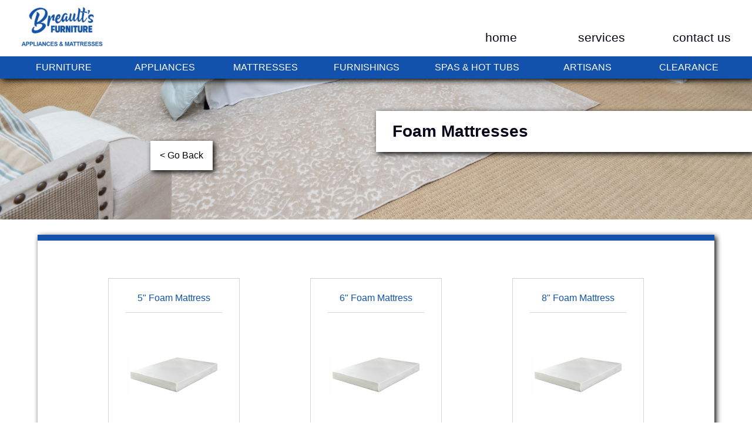

--- FILE ---
content_type: text/html; charset=UTF-8
request_url: http://www.breaultsfurniture.com/catalog/mattresses/foam_mattresses
body_size: 4242
content:
<!DOCTYPE html>
<html lang="en">
<head>
    <meta charset="UTF-8">
    <meta http-equiv="X-UA-Compatible" content="IE=edge">
    <meta name="viewport" content="width=device-width, initial-scale=1.0">
    <link rel="stylesheet" href="/inc/css/main.css"/>
    <link rel="stylesheet" href="/inc/css/nav.css"/>
        <script src="/inc/js/jquery.js" type="text/javascript"></script>
    <title>Your premier furniture Store and More in Kirkland Lake and Area</title>
</head>
<body style="position: fixed">
        <nav>
        
    <div class="navButton">
        <div class="navButtonBurger"></div>
    </div>
    

<div class="navTop dropBottom">
    <div class="mainNav"><a href="/"><img src="/inc/assets/logo-new.png" alt=""/></a></div>                
    <div class="navItems">              
        <a href="/">home</a>
        <a href="/services">services</a>
        <a href="/contactus">contact us</a>
    </div>
    <div class="navButton">
        <div class="navButtonBurger"></div>
    </div>
</div>
<div class="navBottom">
    <div id="Furniture" class="categories"><div class="catname">Furniture</div><div class="catBlock"><div class="opt_block" id="BEDROOM">
                            <div class="option_text">Bedroom Furniture</div>
                            <div class="sub_opts">
                                <ul><li><a href="/catalog/bedroom/adjustable_bed">Adjustable Beds</a></li><li><a href="/catalog/bedroom/beds">Beds</a></li><li><a href="/catalog/bedroom/bunk_beds">Bunk Beds</a></li><li><a href="/catalog/bedroom/chests">Chests</a></li><li><a href="/catalog/bedroom/dressers">Dressers</a></li><li><a href="/catalog/bedroom/futon">Futons</a></li><li><a href="/catalog/bedroom/mirrors">Mirrors</a></li><li><a href="/catalog/bedroom/nightstands">Nightstands</a></li><li><a href="/catalog/bedroom/pet">Pet Beds</a></li><li><a href="/catalog/bedroom/test">Test</a></li><li><a href="/catalog/bedroom/wardrobes">Wardrobes</a></li></ul>
                            </div>
                            </div><div class="opt_block" id="DINING_ROOM">
                            <div class="option_text">Dining Room</div>
                            <div class="sub_opts">
                                <ul><li><a href="/catalog/dining_room/bar_stools">Bar Stools</a></li><li><a href="/catalog/dining_room/dining_chairs">Chairs</a></li><li><a href="/catalog/dining_room/dining_sets">Dinettes</a></li><li><a href="/catalog/dining_room/carts">Servers / Bar Carts</a></li></ul>
                            </div>
                            </div><div class="opt_block" id="LIVING_ROOM">
                            <div class="option_text">Living Room</div>
                            <div class="sub_opts">
                                <ul><li><a href="/catalog/living_room/accent_chairs">Accent Chairs</a></li><li><a href="/catalog/living_room/lift">Lift Chairs</a></li><li><a href="/catalog/living_room/recliners">Manual Recliners</a></li><li><a href="/catalog/living_room/recliners_loveseats">Manual Reclining Loveseats</a></li><li><a href="/catalog/living_room/recliners_sectionals">Manual Reclining Sectionals</a></li><li><a href="/catalog/living_room/recliners_sofas">Manual Reclining Sofas</a></li><li><a href="/catalog/living_room/mas">Massage/Therapeutic Chairs</a></li><li><a href="/catalog/living_room/ottomans">Ottomans</a></li><li><a href="/catalog/living_room/power_recliner">Power Recliner</a></li><li><a href="/catalog/living_room/power_reclining_loveseat">Power Reclining Loveseats</a></li><li><a href="/catalog/living_room/power_reclining_sofa">Power Reclining Sofa</a></li><li><a href="/catalog/living_room/sectionals">Sectionals</a></li><li><a href="/catalog/living_room/sofa_beds">Sofa Beds</a></li><li><a href="/catalog/living_room/chairs">Stationary Chairs</a></li><li><a href="/catalog/living_room/loveseats">Stationary Loveseats</a></li><li><a href="/catalog/living_room/sofas">Stationary Sofas</a></li><li><a href="/catalog/living_room/storage">Storages</a></li></ul>
                            </div>
                            </div><div class="opt_block" id="LIVINGROOM_TABLES">
                            <div class="option_text">Livingroom Tables</div>
                            <div class="sub_opts">
                                <ul><li><a href="/catalog/livingroom_tables/coffee_tables">Coffee Tables</a></li><li><a href="/catalog/livingroom_tables/end_tables">End Tables</a></li><li><a href="/catalog/livingroom_tables/tables_sets">Living Room Table Sets</a></li></ul>
                            </div>
                            </div><div class="opt_block" id="OFFICE">
                            <div class="option_text">Office</div>
                            <div class="sub_opts">
                                <ul><li><a href="/catalog/office/office_chairs">Chairs</a></li><li><a href="/catalog/office/office_desks">Desks</a></li></ul>
                            </div>
                            </div><div class="opt_block" id="STORAGE_STANDS">
                            <div class="option_text">Storage & Stands</div>
                            <div class="sub_opts">
                                <ul><li><a href="/catalog/storage_stands/cabinets">Cabinets & Bookcases</a></li><li><a href="/catalog/storage_stands/shelves">Shelves</a></li><li><a href="/catalog/storage_stands/storage">Storage</a></li><li><a href="/catalog/storage_stands/tv_stands">TV Stands</a></li></ul>
                            </div>
                            </div></div></div><div id="Appliances" class="categories"><div class="catname">Appliances</div><div class="catBlock"><div class="opt_block" id="AIR_QUALITY">
                            <div class="option_text">Air Quality</div>
                            <div class="sub_opts">
                                <ul><li><a href="/catalog/air_quality/air_purifiers">Air Purifiers</a></li><li><a href="/catalog/air_quality/air_accessories">Air Quality Accessories</a></li><li><a href="/catalog/air_quality/dehumidifiers">Dehumidifiers</a></li><li><a href="/catalog/air_quality/humidifiers">Humidifiers</a></li><li><a href="/catalog/air_quality/conditioner_portal">Portable Air Conditioners</a></li><li><a href="/catalog/air_quality/conditioner_window">Window Air Conditioners</a></li></ul>
                            </div>
                            </div><div class="opt_block" id="DISHWASHERS">
                            <div class="option_text">Dishwasher</div>
                            <div class="sub_opts">
                                <ul><li><a href="/catalog/dishwashers/builtin">Fixed Dishwashers</a></li><li><a href="/catalog/dishwashers/portables">Portable</a></li></ul>
                            </div>
                            </div><div class="opt_block" id="FREEZERS">
                            <div class="option_text">Freezers</div>
                            <div class="sub_opts">
                                <ul><li><a href="/catalog/freezers/chest_freezers">Chest Freezers</a></li><li><a href="/catalog/freezers/ice_makers">Ice Maker</a></li><li><a href="/catalog/freezers/standing_freezers">Standup Freezers</a></li></ul>
                            </div>
                            </div><div class="opt_block" id="LAUNDRY">
                            <div class="option_text">Laundry</div>
                            <div class="sub_opts">
                                <ul><li><a href="/catalog/laundry/combo">Dryer/Washer Combo</a></li><li><a href="/catalog/laundry/dryers_frontload">Front Load Dryers</a></li><li><a href="/catalog/laundry/washers_frontload">Front Load Washers</a></li><li><a href="/catalog/laundry/pedestals">Pedestals</a></li><li><a href="/catalog/laundry/dryers_topload">Top Load Dryers</a></li><li><a href="/catalog/laundry/washers_topload">Top Load Washers</a></li><li><a href="/catalog/laundry/laundry_accessories">Washer & Dryer Accessories</a></li></ul>
                            </div>
                            </div><div class="opt_block" id="MICROWAVES">
                            <div class="option_text">Microwaves</div>
                            <div class="sub_opts">
                                <ul><li><a href="/catalog/microwaves/counter_top">Counter Top Microwaves</a></li><li><a href="/catalog/microwaves/over_the_range">Over-The-Range Microwaves</a></li></ul>
                            </div>
                            </div><div class="opt_block" id="OTHER_APPLIANCES">
                            <div class="option_text">Other Appliances</div>
                            <div class="sub_opts">
                                <ul><li><a href="/catalog/other_appliances/fryer">Air Fryer</a></li><li><a href="/catalog/other_appliances/espresso">Espresso Maker</a></li><li><a href="/catalog/other_appliances/range_hood">Range Hood</a></li><li><a href="/catalog/other_appliances/smapp">Small Appliances</a></li><li><a href="/catalog/other_appliances/wine_coolers">Wine Coolers</a></li></ul>
                            </div>
                            </div><div class="opt_block" id="OVENS">
                            <div class="option_text">Ovens</div>
                            <div class="sub_opts">
                                <ul><li><a href="/catalog/ovens/ovens_conventional">Conventional Ovens
</a></li><li><a href="/catalog/ovens/ovens_wall">Wall Ovens
</a></li></ul>
                            </div>
                            </div><div class="opt_block" id="PROPANE">
                            <div class="option_text">Propane Appliances</div>
                            <div class="sub_opts">
                                <ul><li><a href="/catalog/propane/ranges">Propane Ranges</a></li><li><a href="/catalog/propane/refrigerators">Propane Refrigerators</a></li></ul>
                            </div>
                            </div><div class="opt_block" id="RANGES">
                            <div class="option_text">Ranges</div>
                            <div class="sub_opts">
                                <ul><li><a href="/catalog/ranges/cooktops">Cook Tops</a></li><li><a href="/catalog/ranges/ranges_electric">Electric Ranges</a></li><li><a href="/catalog/ranges/ranges_gas">Gas Ranges</a></li><li><a href="/catalog/ranges/range_accessories">Range Accessories</a></li></ul>
                            </div>
                            </div><div class="opt_block" id="REFRIGERATORS">
                            <div class="option_text">Refrigerators</div>
                            <div class="sub_opts">
                                <ul><li><a href="/catalog/refrigerators/all_fridges">All Fridge</a></li><li><a href="/catalog/refrigerators/apartment_size">Apartment Size</a></li><li><a href="/catalog/refrigerators/beverage_storage">Beverage Storage</a></li><li><a href="/catalog/refrigerators/bottom_freezer">Bottom Freezer</a></li><li><a href="/catalog/refrigerators/compact_fridges">Compact Fridges</a></li><li><a href="/catalog/refrigerators/french_doors">French Doors</a></li><li><a href="/catalog/refrigerators/refrig_accessories">Refrigerator Accessories</a></li><li><a href="/catalog/refrigerators/top_freezer">Top Freezer Refrigerators</a></li></ul>
                            </div>
                            </div><div class="opt_block" id="SOLAR">
                            <div class="option_text">Solar Powered Appliances</div>
                            <div class="sub_opts">
                                <ul><li><a href="/catalog/solar/refrigerators">Solar Refrigerators</a></li></ul>
                            </div>
                            </div><div class="opt_block" id="VACUUM">
                            <div class="option_text">Vacuum</div>
                            <div class="sub_opts">
                                <ul><li><a href="/catalog/vacuum/vacuums">Vacuums</a></li></ul>
                            </div>
                            </div></div></div><div id="Mattresses" class="categories"><div class="catname">Mattresses</div><div class="catBlock"><div class="opt_block" id="BEDROOM_ACCESSORIES">
                            <div class="option_text">Bedroom Accessories</div>
                            <div class="sub_opts">
                                <ul><li><a href="/catalog/bedroom_accessories/bed_sheets">Bed Sheets</a></li><li><a href="/catalog/bedroom_accessories/bedding_sets">Bedding Sets</a></li><li><a href="/catalog/bedroom_accessories/comforters">Comforters</a></li><li><a href="/catalog/bedroom_accessories/covers">Mattress & Pillow Cases</a></li><li><a href="/catalog/bedroom_accessories/pillows">Pillows</a></li></ul>
                            </div>
                            </div><div class="opt_block" id="BOX_SPRINGS">
                            <div class="option_text">Box Springs & Foundations</div>
                            <div class="sub_opts">
                                <ul><li><a href="/catalog/box_springs/box_spring">Box Springs</a></li><li><a href="/catalog/box_springs/foundations">Foundations</a></li><li><a href="/catalog/box_springs/rail">Metal Rails</a></li></ul>
                            </div>
                            </div><div class="opt_block" id="MATTRESSES">
                            <div class="option_text">Mattresses</div>
                            <div class="sub_opts">
                                <ul><li><a href="/catalog/mattresses/mattresses">Dreamstar</a></li><li><a href="/catalog/mattresses/foam_mattresses">Foam Mattresses</a></li><li><a href="/catalog/mattresses/futons_mattresses">Futon Mattresses</a></li><li><a href="/catalog/mattresses/ghost">Ghostbed Mattress</a></li><li><a href="/catalog/mattresses/hush">Hush. Mattresses</a></li><li><a href="/catalog/mattresses/poly">Polysleep Mattress</a></li><li><a href="/catalog/mattresses/mattresses">Restonit</a></li><li><a href="/catalog/mattresses/sierra">Sierra Sleep by Ashley</a></li></ul>
                            </div>
                            </div></div></div><div id="Furnishings" class="categories"><div class="catname">Furnishings</div><div class="catBlock"><div class="opt_block" id="DECOR">
                            <div class="option_text">Decorations</div>
                            <div class="sub_opts">
                                <ul><li><a href="/catalog/decor/mirrors">Accent Mirrors</a></li><li><a href="/catalog/decor/baskets">Baskets</a></li><li><a href="/catalog/decor/clocks">Clocks</a></li><li><a href="/catalog/decor/decors">Decor</a></li><li><a href="/catalog/decor/pots">Pots</a></li><li><a href="/catalog/decor/rugs">Rugs</a></li><li><a href="/catalog/decor/trees">Trees</a></li><li><a href="/catalog/decor/wall_art">Wall Art</a></li></ul>
                            </div>
                            </div><div class="opt_block" id="LIGHTING">
                            <div class="option_text">Lighting</div>
                            <div class="sub_opts">
                                <ul><li><a href="/catalog/lighting/lamps">Lamps</a></li><li><a href="/catalog/lighting/lanterns">Lanterns</a></li></ul>
                            </div>
                            </div><div class="opt_block" id="STORAGE">
                            <div class="option_text">Storage</div>
                            <div class="sub_opts">
                                <ul></ul>
                            </div>
                            </div></div></div><div id="Spas & Hot Tubs" class="categories"><div class="catname">Spas & Hot Tubs</div><div class="catBlock"><div class="opt_block" id="SPAS">
                            <div class="option_text">Spas</div>
                            <div class="sub_opts">
                                <ul><li><a href="/catalog/spas/spas_furniture">Spa Furniture</a></li><li><a href="/catalog/spas/spas">Spas / Hot Tubs</a></li><li><a href="/catalog/spas/spas_accessories">Spas Accessories</a></li></ul>
                            </div>
                            </div></div></div>    <div class="navOption"><a href="/artisans">Artisans</a></div>
    <div class="navOption"><a href="/clearance">Clearance</a></div>
</div>


        </nav>
        
    <main class="products">

    <div id="mattresses" data-src="/inc/assets/pexels-terry-magallanes-2631746.jpg" class="productMain">
            <div class="productTitle">
                <p>Foam Mattresses</p>
            </div>
        <div class="backButton" id="backButton">
        < Go Back
        </div>

        </div>
        <div class="productBox-flex">
        <!--<div class="filterBox filterShow">
        <div id="brand" class="filterFrame">
                        <div class="filterName">By Brand</div>
                        <form id="brand">
                        
    
                    <div class="filterOpt">
                        <input type="checkbox" name="REST" id="REST"  >
                        <label for="REST">Rest On It Mattresses</label>
                    </div>
            
    <input type="submit" value="Apply"/>
    </form>
</div>                    </div>
            <div class="filterButton">
                Filter
            </div>-->
            <div class="items">
                <div class="catFrames">
                        
                            <div class="titleFrame">
                                5" Foam Mattress
                            </div>
                        <div class="imageFrame" data-image="">
                            <img class="lazy" data-src="/articles/5foammattress.webp"/>
                            <a href="/product/f5m"></a>
                        </div>
                            <div class="linkFrame">
                                View Details
                            </div>  
                        <a href="/product/f5m" alt="5" Foam Mattress"></a>
                </div><div class="catFrames">
                        
                            <div class="titleFrame">
                                6" Foam Mattress
                            </div>
                        <div class="imageFrame" data-image="">
                            <img class="lazy" data-src="/articles/6foammattress.webp"/>
                            <a href="/product/f6m"></a>
                        </div>
                            <div class="linkFrame">
                                View Details
                            </div>  
                        <a href="/product/f6m" alt="6" Foam Mattress"></a>
                </div><div class="catFrames">
                        
                            <div class="titleFrame">
                                8" Foam Mattress
                            </div>
                        <div class="imageFrame" data-image="">
                            <img class="lazy" data-src="/articles/8foammattress.webp"/>
                            <a href="/product/f8m"></a>
                        </div>
                            <div class="linkFrame">
                                View Details
                            </div>  
                        <a href="/product/f8m" alt="8" Foam Mattress"></a>
                </div>            </div>
        </div>

    </main>

<footer>
    <ul id="logo">
        <li><img src="https://www.breaultsfurniture.com/inc/assets/logo-new.png"/></li>
    </ul>
    <ul id="suppliers">
        <li class="tag">Suppliers</li>
        <li><a href="" target="_blank"></a></li><li><a href="https://www.danby.com/" target="_blank">Danby</a></li><li><a href="" target="_blank">Dream Star Mattresses</a></li><li><a href="https://www.icomfort.ca/" target="_blank">EBI Sales/Westinghouse</a></li><li><a href="https://www.electrolux.ca/en/" target="_blank">Electrolux</a></li><li><a href="https://www.frigidaire.ca/" target="_blank">Frigidaire</a></li><li><a href="https://geappliances.ca/" target="_blank">General Electric</a></li><li><a href="https://www.ghostbed.ca/?srsltid=AfmBOop8oNAEyMJlQOq6TK9bYxmpJ8JH7OdCdHJWJUCWH19No0oBg4bG" target="_blank">Ghostbed</a></li><li><a href="https://shop.greatlakesspas.ca/" target="_blank">Great Lakes Hot Tubs

 </a></li><li><a href="https://www.healthguard.com/" target="_blank">HealthGuard</a></li><li><a href="https://hush.ca" target="_blank">Hush</a></li><li><a href="https://www.ifdc.ca/" target="_blank">International Furniture</a></li><li><a href="https://www.koolatron.ca/collections/kenmore" target="_blank">Kenmore</a></li><li><a href="https://www.youtube.com/@LamasCreationsDIY" target="_blank">Lama's Creations Diy</a></li><li><a href="https://www.lg.com/ca_en/" target="_blank">LG</a></li><li><a href="https://geappliances.ca/?gclid=Cj0KCQjwrMKmBhCJARIsAHuEAPQa8WjMKzYqgPHW-o_FaCd8WER5uH4uoKRbRxCz5Ff6Qr1e0OdsC5caAtMyEALw_wcB" target="_blank">Moffat</a></li><li><a href="https://offgriddistribution.com/" target="_blank">Off Grid Distribution</a></li><li><a href="https://www.palliser.com/" target="_blank">Palliser</a></li><li><a href="https://polysleep.ca/" target="_blank">Polysleep</a></li><li><a href="https://restonit.ca/" target="_blank">Rest On It Mattresses</a></li><li><a href="https://ashleyhomestore.ca/" target="_blank">Signature Design by Ashley</a></li><li><a href="https://spamarvel.com/" target="_blank">Spa Marvel</a></li><li><a href="" target="_blank">Springwall</a></li><li><a href="https://www.superstylefurniture.com/" target="_blank">Superstyle</a></li><li><a href="https://uniqueappliances.com/" target="_blank">Unique</a></li>    </ul>
    <ul id="hours">
        <li class="tag">Hours</li>
        <li><b>Sun</b> : Closed</li><li><b>Mon</b> : 9:00AM - 5:00PM</li><li><b>Tue</b> : 9:00AM - 5:00PM</li><li><b>Wed</b> : 9:00AM - 5:00PM</li><li><b>Thur</b> : 9:00AM - 5:00PM</li><li><b>Fri</b> : 9:00AM - 5:00PM</li><li><b>Sat</b> : 9:00AM - 2:00PM</li>    </ul>
    <ul id="socials">
        <li class="tag">Socials</li>
        <li><a href="https://www.facebook.com/profile.php?id=100084327543730" target="_blank"><img src="https://www.breaultsfurniture.com/inc/assets/facebook.png"/></a></li>
        <li class="tag">Contact Us</li>
        <li><a href="tel:705-567-4000">(705) 567-4000</a></li>
        <li><a href="mailto:kevin.breaultsfurniture@gmail.com">kevin.breaultsfurniture@gmail.com</a></li>
    </ul>
    <ul>
        <li class="tag">Where Are We?</li>
        
        <li>
        <iframe width="250" height="250" style="border:0" loading="lazy" allowfullscreen="" src="https://www.google.com/maps/embed/v1/place?q=place_id:ChIJ758h9etyJE0Rl5OcMQHz3Z8&amp;key=AIzaSyB81pve-5On1ZBY8uyTCzlMmppOS5ZFjEI"></iframe>
        </li>
    </ul>
</footer>            <div class="load"><img class="loading" src="https://www.breaultsfurniture.com/inc/assets/loading.svg"/></div>
    </body>
    <script src="/inc/js/functions.js" type="text/javascript"></script>
    <script src="/inc/js/jquery.lazy.min.js" type="text/javascript"></script>
</html>

--- FILE ---
content_type: text/css
request_url: http://www.breaultsfurniture.com/inc/css/main.css
body_size: 5559
content:
* {
    padding: 0;
    margin: 0;
    box-sizing: border-box;
}

h1 {
    padding: 1em;
}

.load {
    position: fixed;
    top: 0;
    left: 0;
    width: 100vw;
    height: 100vh;
    z-index: 100000;
    text-align: center;
    background-color: rgba(0,0,0,0.5);
}

.faqBoxImage {
    position: absolute;
    width: 100%;
    height: 5em;
    bottom: 2.9em;
    left: 0;
    background-color: white;
    overflow: hidden;
}

.faqBoxImage a {
    display: block;
    color: #1252AC;
    font-weight: bold;
    width: 100%;
    height: 100%;
    line-height: 5em;
    text-align: center;
    text-decoration: none;
}

.faqBoxImage>a>img {
    width: 4em;
    height: 4.5em;
    float: left;
}


.loading {
    animation: rotation 2s infinite linear;
    width: 5em;
    margin: 30% auto;
  }

  @keyframes rotation {
    from {
      transform: rotate(0deg);
    }
    to {
      transform: rotate(359deg);
    }
  }

.slider {
    max-width: 99vw;
    width: 100%;
    height: 30em;
    overflow: hidden;
}

.slide {
    position: relative;
    background-size: cover;
    background-position: 20% 50%;
    background-repeat: no-repeat;
    background-size: contain;
    width: 100%;
}

.store {
    height: 100%;
    background-position: 20% 50%;
    background-repeat: no-repeat;
    position: relative;
}


.christmas {
text-align: center;
background-color: black !important;

}
.christmas > img {
                width: 100%;
                height: 100%;
                object-fit: cover;}

.electrolux {
    background-image: url('../assets/electrolux-banner.png');
}

.electrolux , .christmas {
    
    background-color: #041E50;
    background-size: contain !important;
    background-position: 100% 40%;
    position: relative;
}

.electrolux::after ,.christmas::after{
    display: none !important;
}

.frigidaire::after {
    position: absolute !important;
    left: 0  !important;
    bottom: 0 !important;
    background-image: url('../assets/frigidair-bottom.png') !important;
    height: 5em !important;
    width: 100% !important;
    background-position: 100% 100% !important;
    content: '' !important;
    background-color: initial !important;
}

.slide::after {
    content: attr(data-text);
    width: 100%;
    height: 3em;
    font-size: 14pt;
    text-align: center;
    line-height: 3em;
    background-color: white;
    position: absolute;
    right: 0;
    bottom: 0;
    filter: drop-shadow(3px 3px 5px #000);
}


.fairstoneBlock {
min-height:5em;
	width: 100%;
	background-color: #3B1865;
}

.fairstoneBlock a {
	display: block;
	width: 50%;
	height: 100%;
	margin: 0 auto;
	text-decoration: none;
	color: white;
	display: flex;
	flex-direction: row;
	justify-content: space-between;
align-items: center;
}

.byRoom , .byAppliances{
    width: 100%;
    height: 100%;
    background-size: cover;
    background-position: 20% 50%;
    background-repeat: no-repeat;
    position: relative;
}

.byAppliances {
    background-size: 40% !important;
}

.byRoom::after , .byAppliances::after{
    content: attr(data-text);
    width: 40%;
    height: 3em;
    font-size: 14pt;
    text-align: center;
    line-height: 3em;
    background-color: white;
    position: absolute;
    right: 0;
    bottom: 2.5em;
    filter: drop-shadow(3px 3px 5px #000);
}

.white {
    background-color: white !important;
}

#cats {
    padding: 0 1em;
}




body {
    font-family: Arial, Helvetica, sans-serif;
}

img {
    font-size: 14pt;
}

.mainImageFrame img {
    max-width: 100%;
}

/* *FOOTER* */

footer {
    display: flex;
    flex-direction: row;
    flex-wrap: wrap;
    justify-content: space-evenly;
    font-size: 10pt;
    bottom: 0;
    min-height: 8em;
    width: 100%;
    background-color: white;
    color: #1252AC;
    border-top: solid 10px #1252AC;
    padding: 1em;
}

footer ul {
    list-style-type: none;
}

footer li {
    margin: 1em 0 ;
}

footer a , footer a:active , footer a:visited {
    position: relative;
    display: block;
    height: auto;
    width: 100%;
    color: #1252AC;
    text-decoration: none;
}

footer a:hover {
    position: relative;
}

footer a:hover:after {
    content: '';
    position: absolute;
    bottom: 0;
    left: 0;
    background-color: #1252AC;
    height: 3px;
    width: 100%;
}

footer div {
    width: 100%;
    padding: 1em;
    margin: 0.2em 2em;
    
}

footer {
    display: flex;
    flex-direction: column;
    font-size: 16pt;
    flex-wrap: nowrap;
    justify-content: space-evenly;
    font-size: 10pt;
    min-height: 8em;
    width: 100%;
    background-color: white;
    z-index: 1;
    color: #1252AC;
    border-top: solid 10px #1252AC;
}  

#socials img {
    width: 50px;
    height: 50px;
}

#logo img {
    margin-top: 3em;
    width: 20em;
}

/* *FOOTER* */

/* * Product Frame * */

main {
    position: relative;
}


.productMain {
    position: relative;
    width: 100%;
    height: 20em;
    background-attachment: fixed;
}

.infoText {
    width: 100% !important;
    padding: 1em;
    text-align: center;
    position: relative;
    flex-grow: 1000;
}

.infoText::after{
    position: absolute;
    bottom: 0;
    width: 90%;
    left: 10%;
}

.groupItems ul {
    padding: 1em;
}

.groupItems ul li {
    padding: 0.3em;
}

#living_room ,#mirrors {
    /* background-image: url('../assets/pexels-jean-van-der-meulen-1457842.jpg'); */
    height: 30em;
    background-size: cover;
    background-position-y: -28em;
    background-repeat: no-repeat;
}

#laundry {
    /* background-image: url('../assets/laundry.jpeg'); */
    height: 30em;
    background-size: cover;
    background-position-y: -28em;
    background-repeat: no-repeat;
}

#artisans {
    /* background-image: url('../assets/laundry.jpeg'); */
    height: 30em;
    background-size: cover;
    background-position-y: -28em;
    background-repeat: no-repeat;
}

main #office {
    /* background-image: url('../assets/office_back.webp'); */
    height: 30em;
    background-size: cover;
    background-position-y: -28em;
    background-repeat: no-repeat;
}

main #bedroom , main #mattresses , main #bedroom_accessories {
    /* background-image: url('../assets/pexels-terry-magallanes-2631746.jpg'); */
    height: 30em;
    background-size: cover;
    background-position-y: -30em;
    background-repeat: no-repeat;
}

main #artisans {
    background-image: url('../assets/pexels-photo-4219654.jpeg');
    height: 30em;
    background-size: cover;
    background-position-y: -30em;
    background-repeat: no-repeat;
}

.productMain {
    height: 30em;
}

#question {
    background-image: url('../assets/help.png');
    background-size: contain;
    background-repeat: no-repeat;
    background-color: #FEFFE8;
}

.faqBox {
    padding: 1em;
}

.faqBox b , .faqBox p {
    margin: 1em 0;
}

.faqBox ul {
    list-style-type: none;
}

.faqBox ul li {
    padding: 0.25em;
}

.faqBox a:visited , .faqBox a{
    color: #1252AC;
}

main #box_springs {
    height: 30em;
    background-size: cover;
    background-position-y: -30em;
    background-repeat: no-repeat;
}


main #freezers , main #ranges , main #dishwashers , main #propane , main #solar, main #microwaves , main #appliances{
    height: 30em;
    background-size: cover;
    background-position-y: -28em;
    background-repeat: no-repeat;
}

 main #dining_room {
    height: 30em;
    background-size: cover;
    background-position-y: -28em;
    background-repeat: no-repeat;
}


main #lighting {
    height: 30em;
    background-size: cover;
    background-position-y: -14em !important;
    background-repeat: no-repeat;
}

main #refrigerators {
    height: 30em;
    background-size: cover;
    background-position-y: -10em;
    background-repeat: no-repeat;
}

main #air_quality {
    height: 30em;
    background-size: cover;
    background-position-y: -28em;
    background-repeat: no-repeat;
}



.productTitle {
    min-width: 50%;
    width: 80%;
    background-color: rgba(255,255,255,1);
    color: rgba(6, 6, 27);
    position: absolute;
    right: 10%;
    top: 3.9em;
    padding: 0 1em;
    min-height: 2.5em;
    text-align: center;
    font-size: 21pt;
    z-index: 222;
    filter: drop-shadow(3px 3px 5px #000);
    font-weight: bold;
    line-height: 2.5em;
}

.productBox-flex {
    display: flex;
    flex-direction: row;
    flex-wrap: wrap;
    justify-content: space-between;
    width: 90%;
    margin: 0 auto;
    position: relative;
    top: -10em;
    filter: drop-shadow(3px 3px 5px #000);
    background-color: white;
    border-top: solid 10px #1252AC;
    border-bottom: solid 10px #1252AC;
    z-index: 1;
    padding: 2em 0;
}


.productBox {
    width: 90%;
    margin: 0 auto;
    position: relative;
    top: -10em;
    filter: drop-shadow(3px 3px 5px #000);
    background-color: white;
    border-top: solid 10px #1252AC;
    border-bottom: solid 10px #1252AC;
    z-index: 1;
    padding: 2em 0;
}

.topFrame {
    display: flex;
    flex-direction:column;
}

.itemSpecs .groupItems {
    padding: 0.5em;
}

.itemSpecs {
    padding: 0.5em;
        width: 100%;
    display: flex;
    flex-direction: column;
    flex-wrap: nowrap;
    justify-content: space-between;
    padding: 0 2em;
}
.itemSpecs #parentName {
    font-weight: bold;
    padding: 0.5em;
    
}

.filterButton {
    position: absolute;
    left: 1em;
    top: -3.1em;
    background-color: rgb(255, 255, 255);
    width: 8em;
    text-align: center;
    padding: 1em 0.5em;
    cursor: pointer;
}

.filterButton:hover {
    background-color: #1252AC;
    color: white;
}

.mainImageFrame {
    width: 100%;
    height: 20em;
}
.items {
    display: flex;
    flex-direction: column;
    justify-content: center;
    flex-wrap: wrap;
    padding: 1em;
            width: 80%;
    margin: 0 auto;
}

.catFrames {
    position: relative;
    width: 90%;
    border: solid 1px black;
    margin-bottom: 1em;
    padding: 0.5em;
    height: 23em;
    margin: 0 auto 1em auto;
    display: flex;
    flex-direction: column;
    justify-content: space-between;
}

.messageBlock {

    width: 90%;
    margin: 1em auto;
    padding: 1em;
    border: solid 1px goldenrod;
}

.messageBlock p {
    padding: 1em;
    text-align: center;
}
.messageBlock a {
    display: block;
    padding: 1em;
    text-align: center;
}

.catFrames a {
    text-decoration: none;
    color: #1252AC;
    font-weight: bold;
}

.catFrames .imageFrame{
    height: 10em;
    background-position: center center;
    background-repeat: no-repeat;
    background-size: contain;
    margin: 0.5em 0;
    text-align: center;
    display: flex;
    justify-content: center;
    align-items: center;
}

.imageFrame img {
    max-height: 100%;
    max-width: 100%;
}

.catFrames .titleFrame{
    color: #1252AC;
    width: 100%;
    text-align: center;
}

.catFrames .subTextFrame {
    width: 100%;
    text-align: center;
    padding: 0.5em;
}
.catFrames .linkFrame {
    width: 100%;
    text-align: center;
    height: 3em;
    line-height: 3em;
}

.productBox .imageFrame {
    width: 100%;
    padding: 2em;
    text-align: center;
}

    .descName{
    
     font-size: 18pt;
        border-bottom: solid 1px lightgray;
    padding: 0.5em 0;
    }
    
#catBlock .flexFrame{
    border: none !important;
}
.productBox .imageFrame>img {
    max-width: 100%;
    height: 20em;
    margin: 0 auto;
    padding-bottom: 2em;    
}

.itemFrame {
    width: 100%;
    display: flex;
    flex-direction: column;
    flex-wrap: nowrap;
    justify-content: space-between;
    padding: 0 2em;
}

.generalInformation {
    width: 70%;
    padding: 2em;
}


.smallImages {
    position: relative;
    width: 100%;
    height: 10em;
    display: flex;
    flex-direction: row;
    flex-wrap: wrap;
    justify-content: center;
    overflow: hidden;
}


.smallImages .img_frame img {
    max-height: 100%;
    max-width: 100%;
    width: auto;
    height: auto;
    position: absolute;
    top: 0;
    bottom: 0;
    left: 0;
    right: 0;
    margin: auto;
    cursor: pointer;
}

.descFrame {
    padding: 1em 0;
}

.descFrame .descName{

font-size: 18pt;
border-bottom: solid 1px lightgray;
padding: 0.5em 0;
}

.descFrame .descText {
    padding: 0.5em 0;
    line-height: 1.5em;
}

.addToCartBox {
    margin: 0 auto;
    width: 28em;
    height: 10em;
    z-index: 100;
    padding: 2em 0;
    position: relative;
}

.selectFrame {
    display: inline-block;
    margin-left: 25px;
    width: 15em;
    max-height: 2em;
    height: auto;
    overflow:hidden;
    border: solid 1px black;
    border-radius: 5px;
    line-height: 2em;
    padding: 0 0.5em;
    
}

.showSelect {
    max-height: 20000em !important;
}

.addToCartBox>div {
    display: inline-block;
    width: 20em;
}

.addToCartBox input[type=text]
{
    width: 2em;
    height: 2.15555em;
    font-size: 21pt;
    text-align: center;
    border: solid 1px #1252AC;
    float: left;
}

.addToCartBox input[type=submit]
{
    width: 15em;
    font-size: 12pt;
    height: 1.5em;
    margin-left: 25px;
    display: inline-block;
    background-color: goldenrod;
}

.addToCartBox input[type=submit]:hover {
    background-color: #1252AC;
    color: goldenrod;
}

.homeCatBlock {
    width: 100%;
    min-height: 20em;
    display: flex;
    flex-direction: column;
    flex-wrap: wrap;
    justify-content: space-between;
    padding: 1em 15%;
    background-color: #1252AC;
}

.homeCatBlock div{
    height: 14em;
    width: 100%;
    border: solid 1px black;
    margin: 0.5em;
    position: relative;
    background-position-y: 0;
    
}

.homeCatBlock a:hover::after {
    color: white;
    background-color: #1252AC;
}

.furnitureBlock {
    background-image: url('../assets/pexels-jean-van-der-meulen-1457842.jpg');
    background-size: cover;
    background-repeat: no-repeat;
    background-position-y: -5em;
    position: relative;
}

.furnitureBlock a::after {
    content: 'Furniture';
    position: absolute;
    background-color: white;
    color: #1252AC;
    height: 2em;
    font-size: 14pt;
    line-height: 2em;
    width: 10em;
    padding: 0 1em;
    bottom: 1em;
    right: 0;
}

.applianceBlock {
    background-image: url('../assets/Electrolux_Kitchen_Vignette_ECWM3011AS.jpeg');
    background-size: cover;
    background-repeat: no-repeat;
    background-position-y: -5em;
    position: relative;
}

.applianceBlock a::after {
    content: 'Appliances';
    position: absolute;
    background-color: white;
    color: #1252AC;
    height: 2em;
    font-size: 14pt;
    line-height: 2em;
    width: 10em;
    padding: 0 1em;
    bottom: 1em;
    right: 0;
}

.mattressBlock {
    background-image: url('../assets/pexels-terry-magallanes-2631746.jpg');
    background-size: cover;
    background-repeat: no-repeat;
    background-position-y: -5em;
    position: relative;
}

.mattressBlock a::after {
    content: 'Mattresses';
    position: absolute;
    background-color: white;
    color: #1252AC;
    height: 2em;
    font-size: 14pt;
    line-height: 2em;
    width: 10em;
    padding: 0 1em;
    bottom: 1em;
    right: 0;
}

.decorationsBlock {
    background-image: url('../assets/pexels-spencer-selover-706144.jpg');
    background-size: cover;
    background-repeat: no-repeat;
    background-position-y: -5em;
    position: relative;
}

.decorationsBlock a::after {
    content: 'Decorations';
    position: absolute;
    background-color: white;
    color: #1252AC;
    height: 2em;
    font-size: 14pt;
    line-height: 2em;
    width: 10em;
    padding: 0 1em;
    bottom: 1em;
    right: 0;
}

.homeCatBlock a {
    display: block;
    width: 100%;
    height: 100%;
}

.serviceBlock {
    width: 100% !important;
    height: 55em !important;

    position: relative;
    padding: 1em 0;
    color: white;
    background-color: #1252AC;
}

.serviceBlock p {
    font-size: 16pt;
}


.serviceContent {
    position: relative;
    width: 80%;
    height: 100%;
    margin: 0 auto;
}

.titleBarMain {
    height: 12em;
    width: 100%;
}

.noItem {
    width: 80%;
    margin: 0 auto;
    height: 10em;
    font-size: 21pt;
    padding: 3em 0;
    text-align: center;
}

.title {
    background-color: white;
    filter: drop-shadow(3px 3px 5px #000);
}

#deliveryBlock::after {
    content: '';
    position: absolute;
    right: 0;
    top: 10em;
    width: 40em;
    height: 100%;
    background-image: url(../assets/delivery.jpeg);
    background-size: contain;
    background-repeat: no-repeat;
}

#disposalBlock::after {
    content: '';
    position: absolute;
    right: 0;
    top: 10em;
    width: 40em;
    height: 100%;
    background-image: url(../assets/disposal.jpeg);
    background-size: contain;
    background-repeat: no-repeat;
}


#financingBlock a {
    color: goldenrod;
    text-decoration: none;
}

#financingBlock .tagline {
    position: absolute;
    top: 3em;
    left: 2em;
    border-top: solid 3px purple;
    border-left: solid 3px purple;
    padding: 1em 1em 2em 1em;
}

#financing a:hover {
    color: white;
    text-decoration: underline;
}


#financingBlock::after {
    content: '';
    position: absolute;
    right: 0;
    top: 10em;
    width: 40em;
    height: 100%;
    background-image: url(../assets/fairstone.png);
    background-size: contain;
    background-repeat: no-repeat;
}



#installBlock::after {
    content: '';
    position: absolute;
    right: 0;
    top: 10em;
    width: 50em;
    height: 100%;
    background-image: url(../assets/install.jpeg);
    background-size: contain;
    background-repeat: no-repeat;
}


.serviceBlock p {
    position: absolute;
    left: 8em;
    bottom: 12.35em;
    width: 20em;
    height: 20em;
    font-size: 16pt;
}


.serviceBlock .serviceTitle{
    margin: 1em 0;
    width: 15em;
    height: 3em;
    font-size: 18pt;
    padding: 1em;
    background-color: white;
    text-align: right;
    color: #1252AC;
    filter: drop-shadow(3px 3px 5px #000);
    z-index: 10;
    position: relative;
}

.serviceBlock p {
    padding: 4em;
}

.filterBox {
    display: flex;
    min-height: 100%;
    width: 20%;
    flex-direction: column;
    background-color: white;
    z-index: 111;
    padding: 1em;
    position: relative;
}

.filterBox::after{
    position: absolute;
    right: 0;
    height: 100%;
    width: 1px;
    background-color: lightgray;
    content: '';
}

.filterTitle {
    font-size: 16pt;
    width: 90%;
    border-bottom: solid 1px lightgray;
}

.filterShow
{
    display: flex !important;
}

.filterBox .filterFrame {
    width: 100%;
    border-bottom: solid 1px lightgray;
}

.filterFrame .filterName {
    width: 100%;
    font-size: 16pt;
    height: 2em;
    line-height: 2em;
    color: white;
    background-color: #1252AC;
    text-align: center;
}

.filterFrame .filterOpt *{
    font-size: 12pt;
}

.filterOpt:hover {
    background-color: lightblue;
}

.filterFrame .filterOpt {
    display: flex;
    justify-content: space-between;
    height: 2em;
    line-height: 2em;
    margin: 1em 0;
    padding: 0 1em;
}


.cart {
    width: 90%;
    margin: 1em auto 0 auto;
    padding: 1em;
    position: relative;
}

.cart .title {
    height: 3em;
    font-size: 16pt;
    line-height: 3em;
    padding: 0 1em;
    width: 50%;
    position: absolute;
    right: 0;
    top: 0;
}

.flexFrame {
    width: 100% !important;
    height: auto !important;
    display: flex;
    flex-direction: row;
    flex-wrap: wrap;
    justify-content: center;
}

.flexFrame .catListFrame {
    width: 15em;
    height: auto;
    border: solid 1px lightgray !important;
    padding: 1em;
}

.catListFrame a {
    color: #1252AC;
    text-decoration: none;
}

.catListFrame a:hover {
    color: goldenrod;
}

.catListFrame b {
    display: block;
    font-size: 14pt;
    padding: 0.5em 0;
    border-bottom: solid 1px lightgray;
}

.flexFrame ul {
    list-style-type: none;
    padding: 0;
    margin: 0;
    padding: 0.5em 0;
}

.flexFrame ul li {
    margin: 0.3em 0;
}

.cartItems {
    display: flex;
    flex-direction: column;
    width: 100%;
    height: auto;
    margin: 8em auto 0 auto;
}

.cartItems .item {
    display: flex;
    flex-direction: row;
    flex-wrap: nowrap;
    justify-content: space-between;
    padding: 1.5em 0.5em;
    position: relative;
    align-items: center;
    font-size: 16pt;
    height: 15em;
    width: 100%;
}

.item .total {
    font-weight: bold;
}

.cartItems .item::after {
    position: absolute;
    content: '';
    width: 100%;
    background-color: lightgray;
    height: 1px;
    left: 0;
    bottom: 0;
}


.item .details {
    display: flex;
    flex-direction: row;
    justify-content: space-between;
    width: 80%;
    align-items: center;
}

.details .names .iNum{
    font-size: 12pt;
}

.details .names .iName{
    font-size: 15pt;
}
.cartItems .item .img {
    width: 15em;
}

.item .img img {
    width: 100%;
}

.grandTotal {
    width: 100%;
}

.grandTotal>div {
    margin-left: auto;
    width: 20em;
    text-align: right;
}

.qty {
    position: relative;
    width: 2em;
}

.qty input {
    width: 2em;
    height: 2em;
    font-size: 16pt;
    text-align: center;
}

.qty .btnUp{
    content: '^';
    width: 1em;
    height: 1em;
    font-size: 16pt;
    position: absolute;
    top: 0;
    right: -0.95em;
    background-color: goldenrod;
    color: #1252AC;
    border: solid 1px #1252AC;
}

.btnUp::after{
    width: 1em;
    height: 1em;
    position: absolute;
    left: 0;
    top: 0;
    background-image: url('../assets/arrowbuttons.png');
    background-size: cover;
}
.qty .btnDown{
    content: 'v';
    width: 1em;
    height: 1em;
    font-size: 16pt;
    position: absolute;
    bottom: 0;
    right: -0.95em;
    background-color: goldenrod;
    color: #1252AC;
    border: solid 1px #1252AC;
}

.grandTotal div div {
    padding: 0.5em;
    font-size: 16pt;
}

.grandTotal input {
    width: 100%;
    padding: 0.5em;
    font-size: 16pt;
    background-color: #1252AC;
    color: white;
}

.grandTotal input:hover {
    background-color: goldenrod;
    color:#1252AC;
    
}

.catFrame {
    width: 30em;
    min-height: 20em;
    margin-bottom: 1em;
}

.subList {
    border: solid 1px lightgray;
    width: 100%;
    height: auto;
    min-height: 5em;
}

.catFrame .catTop {
    overflow: hidden;
    height: 10em !important;
    width: 100%;
    background-position-y: -8em !important;
    position: relative;
    background-position: cover !important;
}

.topFrame {
    width: 100%;
    height: auto;
    display: flex;
    flex-direction: column;
    flex-wrap: nowrap;
}



.catFrame #refrigerators {
    background-position-y: -2em !important;
}
.catFrame #air_quality {
    background-position-y: -1em !important;
}

.catFrames a {
    position: absolute;
    top: 0;
    left: 0;
    width: 100%;
    height: 100%;
    display: block;
}

.subList ul {
    margin: 0;
    list-style-type: none;
    padding: 1em 1em 0 1em ;
}

.subList ul li {
    padding: 0.5em;
}

.sliderFrame {
    width: 20000em;
    height: 100%;
}

.slider>div {
    display: flex;
    flex-direction: row;
    flex-wrap: nowrap;
    position: relative;
    height: 100%;
    LEFT: 0;
}

.subList a {
    display: block;
    text-decoration: none;
}

.catTop .catText {
    position: absolute;
    right: 0;
    top: 5em;
    background-color: white;
    height:2em;
    min-width: 50%;
    line-height: 2em;
    padding: 0 1em;
    font-size: 14pt;
    font-weight: bold;
    filter: drop-shadow(3px 3px 5px #000);
}

.descFrame a{
    line-height: 1em;
}



/* Small devices (portrait tablets and large phones, 600px and up) */
@media only screen and (min-width: 600px) {
    
}
/* Medium devices (landscape tablets, 768px and up) */
@media only screen and (min-width: 768px) {

}

/* Large devices (laptops/desktops, 992px and up) */
@media only screen and (min-width: 992px) {


}


/* Extra large devices (large laptops and desktops, 1200px and up) */
@media only screen and (min-width: 1200px) {

    .homeCatBlock div{
        width: 45%;
    }

    .store
    {
        background-size: 100%;
    }   

    .slide::after {
        width: 20em;
        height: 3em;
        font-size: 21pt;
    }

    .productBox {
        width: 60% !important;
    }

    .productTitle {
        right: 0;
        text-align: left;
        line-height: 2.5em;
        width: auto;
    }
    .items {
        display: inline-flex;
        flex-direction: row;
        justify-content: space-evenly;
        flex-wrap: wrap;
        width: 100%;
        height: auto;
        padding: 1em;
    }
    
    .catFrames {
        display: flex;
        flex-direction: column;
        justify-content: space-between;
        width: 14EM;
        border: solid 1px lightgray;
        margin: 1em;
        padding: 0.5em;
        height: 22em;
    }
    
    .catFrames a {
        text-decoration: none;
        color: #1252AC;
        font-weight: bold;
    }
    
    .catFrames .imageFrame{
        height: 10em;
        background-position: center center;
        background-repeat: no-repeat;
        background-size: contain;
        margin: 0.5em 0;
    }
    
    .catFrames .titleFrame{
        color: #1252AC;
        width: 100%;
        padding: 1em 0;
        position: relative;
    }

    .catFrames .titleFrame::after {
        width: 80%;
        height: 1px;
        bottom: 0;
        background-color: lightgray;
        left: 10%;
        position: absolute;
        content: '';
    }


    
    .catFrames .subTextFrame {
        width: 100%;
        text-align: center;
        padding: 0.5em;
    }
    .catFrames .linkFrame {
        width: 100%;
        text-align: center;
        position: relative;
        height: 3em;
        line-height: 3em;
        margin-top: 1em;
    }

    
    .catFrames .linkFrame::after {
        width: 80%;
        height: 1px;
        top: 0;
        background-color: lightgray;
        left: 10%;
        position: absolute;
        content: '';
    }

    .linkFrame a {
        display: block;
        width: 100%;
        height: 100%;
    }
    
    .topFrame {
            flex-direction: row;
            height: 40em;
    }
    .productBox .imageFrame {
        width: 60%;
        padding: 2em;
        height: 40em;
        text-align: center;
    }

    .helper {
        display: inline-block;
        height: 100%;
        vertical-align: middle;
    }
    
    .imageFrame .mainImageFrame {
        max-width: 100%;
        height: 26em;
        margin: 0 auto;
        position: relative;   
        text-align: center;
    }
    .productBox .mainImageFrame>img {
        max-width: 100%;
        max-height: 100%;
        margin: 0 auto;
        display: block;
    }
    #parentName {
        font-weight: bold;
        font-size: 16pt !important;
    }

    .backButton {
        position: absolute;
        left: 20%;
        top: 10em;
        background-color: white;
        filter: drop-shadow(3px 3px 5px #000);
        padding: 1em;
        font-size: 12pt;
        cursor: pointer;
    }

    .itemSpecs * {
        font-size: 12pt !important;
    }

    .itemSpecs .listGroup .groupItems {
        font-size: 10pt;
    }



    .itemSpecs {
        width: 35%;
        position: relative;
        height: 40em;
        padding: 2em 1em;
    }

    .itemSpecs::after{
        position: absolute;
        height: 100%;
        width: 1px;
        background-color: lightgray;
        content: '';
        left: 0;
        top: 0;
    }
    .itemFrame {
        width: 100%;
        display: flex;
        flex-direction: column;
        flex-wrap: nowrap;
        justify-content: space-between;
        padding: 0 5em;
    }
    
    .generalInformation {
        width: 70%;
        padding: 2em;
    }
    
    .itemFrame {
        padding: 0 5em;
    }
    
    .smallImages {
        position: relative;
        width: 100%;
        height: 10em;
        margin-top: 2em;
        display: flex;
        flex-direction: row;
        flex-wrap: wrap;
        justify-content: center;
        overflow: hidden;
    }

    .smallImages .left
    {
        cursor: pointer;
        position: absolute;
        left: 0;
        top: 0;
        padding: 0 0.5em;
        line-height: 10em;
        height: 100%;
        background-color: lightgray;
        border: solid 1px #1252AC;
        z-index: 100;
    }

    .smallImages .right
    {
        cursor: pointer;
        position: absolute;
        right: 0;
        top: 0;
        padding: 0 0.5em;
        line-height: 10em;
        height: 100%;
        background-color: lightgray;
        border: solid 1px #1252AC;
        z-index: 100;
    }

    .left:hover{
        background-color: white;
    }

    .s_frame {
        position: absolute;
        left: 1.5em;
        display: flex;
        flex-direction: row;
        flex-wrap: nowrap;
        height: 100%;
        width: auto;
        margin: 0 auto;
        z-index:90;
        transition: all 300ms ease;
    }

    .img_frame {
        position: relative;
        width: 12em;
        height: 100%;
        text-align: center;
    }
        
    .descFrame {
        padding: 1em 0;
    }
    
    .descName{
    
     font-size: 18pt;
        border-bottom: solid 1px lightgray;
    padding: 0.5em 0;
    }
    
    .groupItems {
        display: flex;
        flex-direction: row;
        flex-wrap:nowrap;
        padding: 1em 0;
    }

    .subItem {
        position: relative;
        width: 23%;
        height: 20em;
        margin: 0 1em;
        text-align: center;
        border: solid 1px lightgray;
        padding: 0.5em;
    }

    .subItem .subName {
        width: 100%;
        height: 3em;
        font-weight: bold;
        padding: 1.4em 0;
    }

    .subItem .subImg {
        display: inline-block;
        vertical-align: middle;
        width: 100%;
        height: 15em;
        padding-top: 10%;
        background-size: contain;
        background-position: center center;
        background-repeat: no-repeat;
    }

    .subItem a {
        position: absolute;
        top: 0;
        left: 0;
        display: block;
        width: 100%;
        height: 100%;
    }

    .descFrame .descText {
        padding: 0.5em 0;
        line-height: 1.5em;
    }
    
    .addToCartBox {
        margin: 0 auto;
        width: 28em;
        height: 10em;
        z-index: 100;
        padding: 2em;
        position: relative;
    }
    
    .selectFrame {
        display: inline-block;
        position: relative;
        margin-left: 25px;
        width: 15em;
        max-height: 2em;
        height: auto;
        overflow:hidden;
        border: solid 1px black;
        border-radius: 5px;
        line-height: 2em;
        padding: 0 0.5em;
        
    }
    

    .showSelect .selectBox{
        max-height: 20000em !important;
    }
    
    .addToCartBox>div {
        display: inline-block;
        width: 20em;
    }
    
    .addToCartBox input[type=text]
    {
        width: 2em;
        height: 2.15555em;
        font-size: 21pt;
        text-align: center;
        border: solid 1px #1252AC;
        float: left;
    }
    
    .addToCartBox input[type=submit]
    {
        width: 15em;
        font-size: 12pt;
        height: 1.5em;
        margin-left: 25px;
        display: inline-block;
        background-color: goldenrod;
    }
    
    .addToCartBox input[type=submit]:hover {
        background-color: #1252AC;
        color: goldenrod;
    }

    .addToCartBox {
        padding: 2em;
    }

    .homeCatBlock {
        flex-direction: row;
    }
    /* *FOOTER* */

    footer {
        flex-direction: row;
    }
    footer ul {
        list-style-type: none;
        font-size: 10pt;
    }
    
    footer div {
        width: auto;
        padding: 1em;
        margin: 0.2em 2em;   
    }

    .contactus {
        width:80%;
        margin: 10em auto;
        position: relative;
        padding: 1em;
        filter: drop-shadow(3px 3px 5px #000);
        background-color: white;
        height: 20em;
    }

    .contactus .title {
        position: absolute;
        right: 0;
        top: -5em;
        width: 50%;
        height: 2em;
        font-size: 21pt;
        font-weight: bold;
        line-height: 2em;
        padding: 0 1em; 
    }

    .conFrame {
        width: 25em;
        min-width: 10em;
        height: 3em;
        line-height: 3em;
        font-size: 21pt;
        position: relative;
        
        margin: 1em auto;
    }

    .conFrame a{
        margin-left: 4em;
    }

    .conFrame img {
        height:3em;
        float: left;
        margin-top: 0.8em;
        padding-right: 5em;
    }

    .conFrame a {
        display: block;
        width: 100%;
        height: 100%;
        padding: 0 1em;
        color: #1252AC;
        text-decoration: none;
    }

    .faqBoxImage {
        width: 20em;
        bottom: 0;
    }

    .faqBoxImage a {
        line-height: 2.5em;
    }
    
    /* *FOOTER* */


}

--- FILE ---
content_type: text/css
request_url: http://www.breaultsfurniture.com/inc/css/nav.css
body_size: 1727
content:
nav * a , nav * a:visited {
    text-decoration: none;
    color: rgb(6, 6, 27)
}

nav {
    position: relative;
    width: 100%;    
    height: 4em;
    z-index: 100000;
    background-color: white;
    filter: drop-shadow(3px 3px 5px #000);
    margin-bottom: 1em;
}

.navTop {
    display: block;
    height: 6em;
    overflow: hidden;
    background-color: white;
    
}

.navOption {
    cursor: pointer;
    min-width: 8em;
    height: 2.35em;
    line-height: 2.35em;
    padding: 0 0.5em;
    color: white;
    text-transform: uppercase;
    font-size: 12pt;
    text-align: center;
}

.navOption a {
    display: block;
    width: 100%;
    height: 100%;
    color: white !important;
}

.navOption a:hover {
    color: #1252AC !important;
    background-color: white;
}

.navTop .navItems {
    display: flex;
    flex-direction: column;
    padding: 0 0 1em 0;
}

.navTop .navItems a {
	display: block;
    width: 100%;
    height: 100%;
    line-height: 6em;
    text-align: center;
    font-size: 16pt;
}

.navItems>input {
    width: 90%;
    margin: 0 auto;
    font-size: 16pt;
    height: 2.5em;
    line-height: 2.5em;
    padding: 0 0.5em
}


.navShow .navTop {
    min-height: 7em;
    height: auto;
    
}

.navItems {
    height: auto;
}

.navBottom {
    height: 0;
    overflow: hidden;
    background-color: #1252AC;
    font-size: 16pt;
    color: white;
    width: 100%;
}

.categories {
    min-height: 2.5em;
    height: auto;
    line-height: 2.5em;
}

.categories>.catBlock {
    display: flex;
    flex-direction: column;
    position: relative;
    background-color: white;
    color: rgb(6, 6, 27);
    height: auto;
    max-height: 0;
    overflow: hidden;
}

.categories ul li {
    color: white;
}

.categories ul li ul li {
    color: rgb(188, 188, 231);
}

.categories:hover>.catBlock {
    max-height: 10000px;
}

.navShow>.navBottom {
    height: 1000em;
}

.navBottom .hoursFrame {
    float: right;
}

.mainNav {
    width: auto;
    height: 6em;
}

.mainNav img {
    height: 100%;
    padding: 0.25em;
}

.option_text {
    width: 100%;
    font-weight: bold;
    position: relative;
    margin-bottom: 0.25em;
    color: white;
    background-color: #1252AC;
}


.option_text:after {
    content : '';
    position: absolute;
    width: 100%;
    height: 1px;
    left: 0;
    bottom: 0;
    background-color: #1252AC;
}



/*BURGER*/
.navButton {
    position: absolute;
    top: 1em;
    right: 1px;
    display: flex;
    justify-content: center;
    align-items: center;
    cursor: pointer;
    width: 60px;
    height: 60px;
    transition: all .5s ease-in-out;

}

.navButtonBurger {
    width: 40px;
    height: 6px;
    background-color: #1252AC;
    border-radius: 2px;
    transition: all .5s ease-in-out;

}

.navButtonBurger::before, 
.navButtonBurger::after {
    content: '';
    position: absolute;
    width: 40px;
    height: 6px;
    background-color: #1252AC;
    border-radius: 2px;
    transition: all .5s ease-in-out;
}



.navButtonBurger::before {
    transform: translateY(-16px)
}

.navButtonBurger::after {
    transform: translateY(16px)
}



.navButton#open .navButtonBurger {
    transform: translateX(-50px);
    background: transparent;
}



.navButton#open .navButtonBurger::after {
    transform: rotate(45deg) translate(35px , -35px);
}



.navButton#open .navButtonBurger::before {
    transform: rotate(-45deg) translate(35px , 35px);
}

.dropBottom {
    position: relative;
}

.dropBottom::after{
    content:"";
    position:absolute;
    width:100%;
    bottom:5px;
    z-index:-1;
    box-shadow: 0px 0px 8px 2px #ffffff;
}

/*END BURGER*/
/* Small devices (portrait tablets and large phones, 600px and up) */

@media only screen and (min-width: 600px) {

    

}

/* Medium devices (landscape tablets, 768px and up) */

@media only screen and (min-width: 768px) {



}



/* Large devices (laptops/desktops, 992px and up) */

@media only screen and (min-width: 992px) {



}



/* Extra large devices (large laptops and desktops, 1200px and up) */

@media only screen and (min-width: 1200px) {

    nav {
        
    }

    .navTop {
        display: flex;
        flex-direction: row;
        justify-content: space-between;
        width: 100%;
        height: 6em;
        background-color: white;
    }

    .navItems {
        line-height: 6em;
        display: flex;
        flex-direction: row !important;
        justify-content: space-between;
    }

    .navItems a {
        min-width: 8em;
        width: auto;
        padding: 0 1em;
    }

    .navButton {
        display: none;
    }


    .navBottom {
        display: flex;
        flex-direction: row;
        position: relative;
        color: white;
        justify-content: space-evenly;
        width: 100%;
        height: 2.4em;
        overflow: initial;
        font-size: 12pt;
    }

    .navBottom::after {
        content: '';
        width: 100%;
        height: 100%;
        position: absolute;
        top: 0;
        left: 0;
        background-color: rgb(6, 6, 27);
        z-index: -1;
    }

    .categories { 
        z-index: 11;
    }

    .catBlock {
        display: none !important;
        flex-direction: column !important;
        flex-wrap: wrap;
        position: absolute !important;
        left: 0;
        background-color: white;
        padding: 0.5em;
        z-index: 1;
        width: 100%;
        border-bottom: solid 1px rgb(6, 6, 27);
        border-right: solid 1px rgb(6, 6, 27);
        border-left: solid 1px rgb(6, 6, 27);
        min-height: 0;
        height: 0;
        overflow: hidden;
        justify-content: flex-start !important;
        flex-basis: flex-start;;
    }

    .catBlock ul {
        font-size: 12pt;
        width: 14em;
    }

    .catBlock ul li {
        list-style-type: none;
        min-height: 1.7em;
        line-height: 1.7em;
        width: 100%;
        position: relative;
        color: rgb(6, 6, 27);
    }

    .catBlock a {
        display: block;
        width: 100%;
        height: 100%;
        padding-left: 0.5em;
    }

    

    .catBlock ul li a:hover {
        color: white;
        background-color:rgb(188, 188, 231)
    }

    .catBlock .titleBar {
        font-size: 14pt;
        background-color: rgb(6, 6, 27);
        font-weight: bold;
        margin-bottom: 1em;
        color: white;
    }

    .categories .catname {
        cursor: pointer;
        min-width: 8em;
        height: 2.35em;
        line-height: 2.35em;
        padding: 0 0.5em;
        color: white;
        text-transform: uppercase;
        font-size: 12pt;
    }

    .categories:hover {
        max-height: 30em;
    }

    .categories:hover>.catBlock {
        display: flex !important;
        min-height: 30em;
        height: 35em;    
        max-height: 10000px;
    }

    .categories:hover>.catname {
        background-color: white;
        color: rgb(6, 6, 27);
    }

    .option_text {
        width: 15em;
        
        font-weight: bold;
        position: relative;
        padding: 0 0.5em;
    }

    
    .option_text:after {
        content : '';
        position: absolute;
        width: 100%;
        height: 1px;
        left: 0;
        bottom: 0;
        background-color: rgb(6, 6, 27);
    }

    .opt_block {
        height: auto;
        margin: 0 0.5em;
    }

    .catname {
        text-align: center;
    }
}

--- FILE ---
content_type: text/javascript
request_url: http://www.breaultsfurniture.com/inc/js/functions.js
body_size: 3532
content:
let open = false;
var getUrl = window.location;
var baseUrl = getUrl.protocol + "//" + getUrl.host + "/";

var current = window.location.pathname;
$(function() {
    $('.lazy').lazy();
    
});

$(window).on('load',function() {
    $('body').css({"position" : ""});
    $('main').addClass('mainShow');
    $('.load').remove();
});

let sliderDimensions = {
    height : 0,
    width: 0
}

let sliderItems = $('.sliderFrame>div');

$(document).ready(() => {
    const slider = $('.slider');

    
    if(slider.length > 0)
    {
        sliderDimensions.width = $('.slider').width();
        sliderDimensions.height = slider.height();

        const sliderItemsFrame = $('.sliderFrame');

        $(sliderItems).each(function(){
            $(this).css({width : sliderDimensions.width + 'px'})
        })

        $(sliderItems).css({width : sliderDimensions.width + 'px'});
        
        function slide()
        {
        sliderItemsFrame.animate({
            marginLeft : -sliderDimensions.width+'px'
        }, 5000 , 'linear' , function(){
            $(this).css({marginLeft : 0});
            sliderItems = $('.sliderFrame>div');
            $(this).append(sliderItems[0]);
            setTimeout(()=>{
                slide();
            }, 5000)
            
        })
        }
        
        if(slider.length > 1)
            setTimeout(()=>{
                slide();
            }, 5000)

    }

    $(window).on('resize' , function(){
        if(slider.length > 0)
        {
            sliderDimensions.width = slider.innerWidth();
            sliderDimensions.height = slider.innerHeight();
            $(sliderItems).css({width : sliderDimensions.width() + 'px'});
        }
    });
    const prodMain = $('.productMain');
    if(prodMain.length > 0 )
    {
        prodMain.each(function(){
            console.log(this);
        });
    }
    const backImg = $('.productMain').attr('data-src');
    
    if(backImg != undefined)
    {
        const bkImage = new Image();
        bkImage.src = backImg;
        bkImage.onload = function(){
            $('.productMain').attr('data-src' , '')
            $('.productMain').css({backgroundImage : `url(${bkImage.src})`});
        }    
    }

$(document).on('click' , '.navButton', function() {

    if ( open )
    {
        $('.navButton').attr('id' , '');
        $('nav').removeClass('navShow');
        open = false;
    }
    else
    {
        $('nav').addClass('navShow');
        $('.navButton').attr('id', 'open');
        open = true;
    }
});


$('#contactus').on('submit' , function(e){
    e.preventDefault();
    const current = $(this);

    const data = {}
    $(current).find(':input').not(':input[type=submit]').each(function(){
        const name = $(this).attr('name');
        const value = $(this).val();
        data[name] = value;
    })

    console.log(data);

    const url = "http://breaultsfurniture.com/inc/processform.php";

    $.post(url , data , ( res ) => {
        console.log(res);
    });
});



$(document).on("click" , ".remove" , function(e) {
    const parent = $(this).parent().parent();

    $(parent).append(`<div class="confirmOverlay">
        <div class="confirm">
            <div class="confirmTitle">Confirm</div>
            <div class="buttons">
                <input id="confirm" type="button" value="Confirm">
                <input id="cancel" type="button" value="Cancel">
            </div>
        </div>
    </div>`);
});

$(document).on('click' , ".confirm #confirm" , function(e){
    const target = $(this).parent().parent().parent().parent();

    $(target).remove();
})

$(document).on('submit' , '.addtocart' , function(e) {

    e.preventDefault();

    const id = $(this).attr('id');
    
    let size = $('input[name=size]').val();
    let qty = $('input[name=qty]').val();

    console.log(size);
    if(addToCart( id , size , qty ))
    {
        $('.confirmBox').addClass('showConf , good ')
        $('.confirmBox p').text('Successfully Added to Cart');
    }
    else
    {
        $('.confirmBox').addClass('showConf , bad')
        $('.confirmBox p').text('Failed to Update Cart');
    }
    

});

$(document).on('click' , '.controls' , function(e){
    console.log('clicked');
    const target = $(this).closest('.item');

    
})


function addToCart( id , size , qty )
{
    const url = baseUrl + '/inc/handleCart.php';
    if( $.post(url , { id , size , qty , action : 'add' } , (res) => {
        //console.log(res);
        const json = JSON.parse(res);

        console.log(json.success);
        if(json.success === true )
            return true;
        else
            return false;
    }) )
        return true;
    else
        return false;
}

$(document).on('click' , 'input[name=emptyCart]' , function(e){
    appendCart();
    $('#qtyItems').text( $('.cartItems .item').length);
})


$('.cartButton').on('click' , function(e){
    if ( $('.cartFrame').hasClass('showCart'))
    {
        $('.cartFrame').removeClass('showCart')
    }
    else
    {
        $('.cartFrame').addClass('showCart')
    }
});

$('#products').on('click' , function(e){
    if($('.productFrame').hasClass('show'))
    {
        $(this).removeClass('prodShow');
        $('.productFrame').removeClass('show')
    }
    else
    {    
        $(this).addClass('prodShow');
        $('.productFrame').addClass('show');
    }
});

/*$(document).on('scroll' , function ( e ) {
    var scroll = $(window).scrollTop();
    
    if ( scroll > 230 )
    {
        $('nav').css({'position' : 'fixed' , "top" : 0});
    }
    else
    {
        $('nav').css({'position':'relative'});
    }
})*/

let optionOpen = '';


$('.selectFrame').on('click' , function(e){
    console.log('clicked');
    const parent = $('.selectFrame');
if( !$(parent).hasClass('showSelect') )
{
    $(parent).addClass('showSelect')
}
else
{
    $(parent).removeClass('showSelect')
}
});

let current = 1;

$(document).on('keyup' , 'input[name=qty]' , function(e) {
    const regex = /\D+/gm;
    
    if( regex.test(e.target.value) === false )
    {
       current = $(e.target).val();        
    }
    else
    {
        console.log('false');
        $(e.target).val(current);
    }
});

$(document).on('click' , '.selectBox li' , function(e) {
    if( !$(e.target).hasClass('mainSelect') )
    {
        $('.selectBox .selected').removeClass('selected');
        const parent = $(e.target).parent();
        const text = $(e.target).text();
        const value = $(e.target).attr('value');

        $(parent).parent().find('input[name=size]').val(value);
        
        $(parent).find('.mainSelect').text(text);
  
        $(e.target).addClass('selected');
    }
})

$('.smallImages img').on('click' , ( e ) => {
    $('.activeImg').removeClass('activeImg');
    var src = $(e.target).attr('src');
    $('#mainImage').animate({'opacity' : 0 },function(){
        $(e.target).addClass('activeImg');
        $('#mainImage').attr('src' , src);
        //$('#mainImage').css({"position" : "relative"});
        $('#mainImage').animate({'opacity' : 1 });
    })
})

$(document).on('submit' , '.products .filterBox form' , (e) => {
    e.preventDefault();

    const inputs = $(e.target).find('input').not('input[type=submit]');
    const parent = $(e.target).attr('id');

    var string = '';

    for(const data of inputs)
    {
        if(data.checked)
        {
            const currentUrl = window.location.href;

            var pathname = new URL(currentUrl).pathname.split('/');

            var redirectUrl = '';
            
            if(pathname.length > 4)
            {
                var checkFilters = pathname[5].split('&');
                for(const f of checkFilters )
                {
                    if(f.includes(parent))
                    {
                        const options = f.split('+')
                        for(const opt of options )
                        {
                            if(opt[0] == f)
                            {
                                console.log(opt[0]);
                                console.log(f);
                            }
                        }
                        //filter1=lg+ge
                        //&filter2=white
                    }
                    else
                    {
                        redirectUrl = window.location.href+'/'+parent+'='
                    }

                }
                redirectUrl = window.location.href;
            }    
            else  
            {
                string += data.getAttribute('id');
            }  
        }
    }

    redirectUrl = window.location.href + '/' + string;

    console.log(redirectUrl);

})

// Figure out shipping cost using google map thingy.

    
if($('.productTitle p').text().length > 75)
{
    console.log($('.productTitle p').text().length);
    $('.productTitle p').css({'font-size' : '14pt'} )
}
$(document).on('click' , '.subList' , (e) => {
    const target = '#opt'+$(e.target).attr('id');
    
    if($(target).hasClass('showSub'))
    {
        $(target).removeClass('showSub')
    }
    else
    {
        $(target).addClass('showSub')
    }
    
});

$('#search').on('submit' , function(e){
    e.preventDefault();
    const search = $(this).find('input[type=text]').val();

    const pattern = new RegExp(/\s/g);

    const value = search.replace(pattern , '+' );

    console.log(value);
    window.location.replace(baseUrl+"search/"+value);
})

$('#filter .locTitle').on('click' , e => {
    const filterFrame = $(e.target).parent();
    if($(filterFrame).hasClass('filterShow'))
    {
        $(filterFrame).removeClass('filterShow')
    }
    else
    {
        $(filterFrame).addClass('filterShow');
    }
});

$(document).on('click' , '.cat' , ( e ) => {
     
    target = $(e.target);

    
    if ( target.is(optionOpen) )
    {
        /*animateClosure ( optionOpen );*/
        optionOpen = '';
        target.removeClass('navShow');
        $('body').off('click');
    }
    else
    {
        /*animateClosure ( optionOpen );
        animateOpen(target);*/
        $('.navShow').removeClass('navShow')
        target.addClass('navShow');
        optionOpen = target;
     $('body').on('click' , ( win ) => {
            
            if ( !$(win.target).is( target ) || !$(win.target).is( target.children()) || !$(win.target).is(target.parent()))
            {
                $('.navShow').removeClass('navShow');
                $('body').off('click');
            }
        })
    }
});

$(document).on('click' , '#remove' , function(e){
    const target = $(e.target).parent().parent();
    const targetName = $(target).find('.iName').text();
    const id = $(target).attr('id');

    if(confirm('Do you want to remove '+targetName+' from your cart?'))
    {
        $(target).remove();
    }
        
})


$(document).on('click' , '#backButton' , function(e) {
  history.back()  ;
})
$(document).on('keyup' , '.cartItems .item input' , function(event) {
    var keycode = (event.keyCode ? event.keyCode : event.which);


    if( keycode >= 48 && keycode <= 57 )
    {
        
    }
    else
    {
        this.value = this.value.replace(/\D/g, '');
    }
});


let start = 1.5;
let curPos = 1.5;
const per = 12;

const maxI = $('.s_frame img').length * 12;
const end = -(maxI - 24 ) + 1.5;

$(document).on('click' , '.smallImages .right' , function(e){
    if(curPos == end )
    {
        curPos = start;
    }
    else if( curPos <= start)
    {
        curPos -= per;
    }

    $('.s_frame').css({left : curPos+'em'})
})

$(document).on('click' , '.smallImages .left' , function(e){
    console.log(curPos);
    if( curPos < start)
    {
        curPos += per;
        $('.s_frame').css({left : curPos+'em'})
    }
})



$(document).on('click' , '.btnUp , .btnDown' , function(e){

    const input = $(this).parent().parent().find(':input');
    const target = $(this).closest('.item');
    const id = $(target).attr('id');


    console.log(target);
    let value = parseInt($(input).val());


    if($(this).hasClass('btnUp'))
    {
        value += 1;
        $(input).val(value);
        const sku = $(target).find('.iNum span').text();
        updateCart('update' , id , sku , value );
    }
    else
    {
        if(value - 1 != 0)
        {
            value -= 1;
            $(input).val(value);
            const sku = $(target).find('.iNum span').text();
            updateCart('update' , id , sku , value );
        }       
    }

    $(target).updateItem();
    $('.cartItems').updateTotal();

    
})

function updateCart( action , id , iName , qty)
{
    $.post(baseUrl+'/api/cart.php' , { action , id , iName , qty } , res => {
        console.log(res);
    })   
}


});


$.fn.updateItem = function(){
    const price = this.find('.price').text().replace('$','');
    const qty = this.find('input').val();
    const total = parseFloat(price) * parseInt(qty);
    this.find('.total').text('$'+total.toFixed(2));
}

$.fn.updateTotal = function(){
    const prices = this.find('.total');

    let total = 0;
    prices.each(function(){
        const price = parseFloat($(this).text().replace('$',''));
        total += price;
    });

    $('.grandTotal .subTotal').text('$'+total.toFixed(2));
    $('.grandTotal .taxes').text('$'+parseFloat(total*0.13).toFixed(2));
    $('.grandTotal .grand').text('$'+ parseFloat(total*1.13).toFixed(2));
}





--- FILE ---
content_type: image/svg+xml
request_url: https://www.breaultsfurniture.com/inc/assets/loading.svg
body_size: 144
content:
<?xml version="1.0" encoding="utf-8"?><svg xmlns="http://www.w3.org/2000/svg" xmlns:xlink="http://www.w3.org/1999/xlink" width="200px" height="200px" viewBox="0 0 100 100" preserveAspectRatio="xMidYMid" style="margin-right:-2px;display:block;background-repeat-y:initial;background-repeat-x:initial;animation-play-state:paused" ><circle cx="50" cy="50" fill="none" stroke="#000a62" stroke-width="10" r="35" stroke-dasharray="164.93361431346415 56.97787143782138" transform="matrix(1,0,0,1,0,0)" style="transform:matrix(1, 0, 0, 1, 0, 0);animation-play-state:paused" ></circle><!-- generated by https://loading.io/ --></svg>